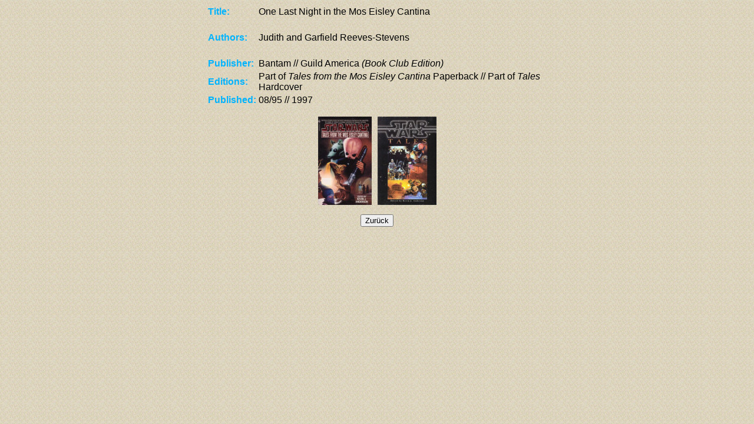

--- FILE ---
content_type: text/html
request_url: http://jedi-archiv.de/Era3/TaleCantina.htm
body_size: 2336
content:
<!DOCTYPE HTML PUBLIC "-//W3C//DTD HTML 4.01 Transitional//EN">
<html>
<head>
<title>Details</title>
<meta http-equiv="Content-Type" content="text/html; charset=iso-8859-1">
<LINK HREF="back.css" REL="STYLESHEET" TYPE="text/css">
</head>

<body background="back.jpg">
<div align="center"> 
  <table width="580">
    <tr> 
      <td width="80" nowrap><strong><font color="#00B3FF" face="Arial, Helvetica, sans-serif">Title:</font></strong></td>
      <td width="500"><font face="Arial, Helvetica, sans-serif">One Last Night 
        in the Mos Eisley Cantina</font></td>
    </tr>
    <tr> 
      <td width="80" nowrap><strong><font color="#00B3FF">&nbsp;</font></strong></td>
      <td width="500">&nbsp;</td>
    </tr>
    <tr> 
      <td width="80" nowrap><strong><font color="#00B3FF" face="Arial, Helvetica, sans-serif">Authors:</font></strong></td>
      <td width="500"><font face="Arial, Helvetica, sans-serif"> Judith and Garfield 
        Reeves-Stevens </font></td>
    </tr>
    <tr> 
      <td width="80" nowrap><strong><font color="#00B3FF">&nbsp;</font></strong></td>
      <td width="500">&nbsp;</td>
    </tr>
    <tr> 
      <td width="80" nowrap><strong><font color="#00B3FF" face="Arial, Helvetica, sans-serif">Publisher:</font></strong></td>
      <td width="500"><font face="Arial, Helvetica, sans-serif">Bantam // Guild 
        America <em>(Book Club Edition)</em></font></td>
    </tr>
    <tr> 
      <td width="80" nowrap><strong><font color="#00B3FF" face="Arial, Helvetica, sans-serif">Editions:</font></strong></td>
      <td width="500"><font face="Arial, Helvetica, sans-serif"> Part of <em>Tales 
        from the Mos Eisley Cantina</em> Paperback<em> </em>// Part of <em>Tales</em> 
        Hardcover</font></td>
    </tr>
    <tr> 
      <td width="80" nowrap><strong><font color="#00B3FF" face="Arial, Helvetica, sans-serif">Published:</font></strong></td>
      <td width="500"><font face="Arial, Helvetica, sans-serif"> 08/95 // 1997</font></td>
    </tr>
  </table>
  <p><img src="Cover/TalesfromMosEisleyCantina.jpg" width="91" height="150" hspace="5"><img src="Cover/TalesAnthologySciFiBookClub.jpg" width="100" height="150" hspace="5"></p>
  <p>
  <input type=button value="Zur&uuml;ck" onClick="history.go(-1)">
  </p>
</div>
</body>
</html>
